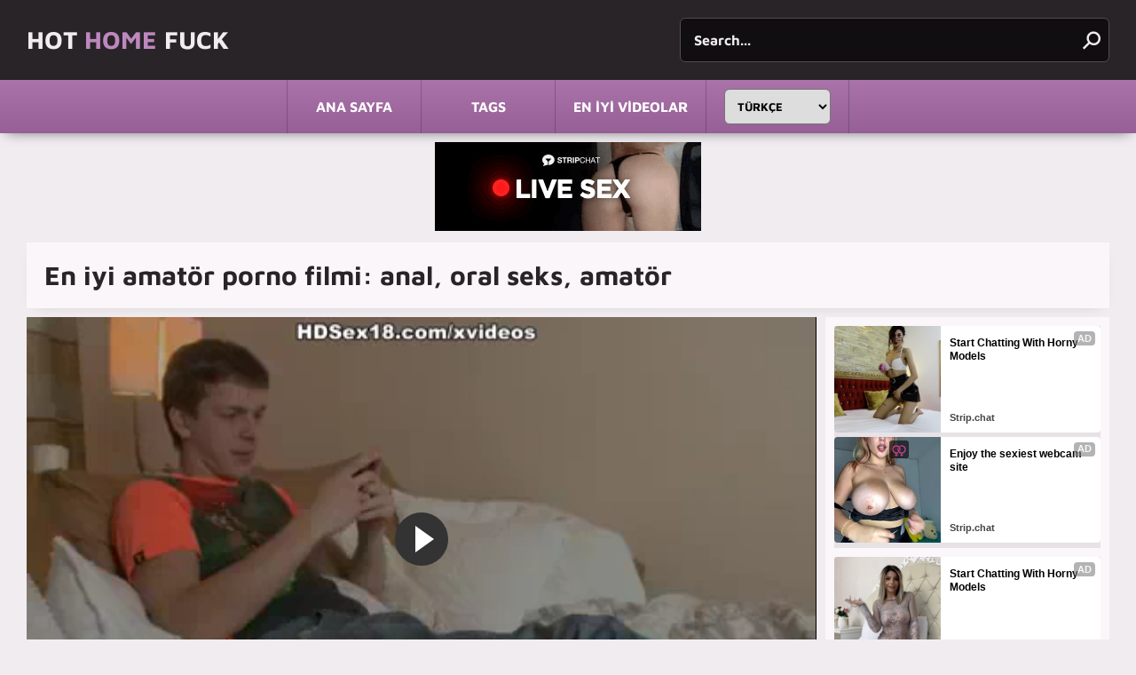

--- FILE ---
content_type: text/html; charset=UTF-8
request_url: https://hothomefuck.com/pornvideo/tr/A4io.html
body_size: 8528
content:
<!DOCTYPE html>
<html lang="tr">
    <head>
		<meta http-equiv="Content-Type" content="text/html; charset=utf-8" />
		<title>Amatör porno videosu: Sersemletici üzerinde vurulan doğuştan jizz ile amatör genç seks</title>
		<meta name="description" content="En iyi amatör porno filmi: anal, oral seks, amatör" />
		<meta name="RATING" content="RTA-5042-1996-1400-1577-RTA" />
		<link href="/css/custom/styles9.css" rel="stylesheet">
		<link rel="shortcut icon" href="/favicon.ico">
		<meta name="viewport" content="width=device-width, initial-scale=1.0">
		<meta name="apple-touch-fullscreen" content="YES">
			<link rel="canonical" href="https://hothomefuck.com/pornvideo/tr/A4io.html">
	<link rel="alternate" hreflang="x-default" href="https://hothomefuck.com/pornvideo/en/A4io.html"/>
	<link rel="alternate" hreflang="en" href="https://hothomefuck.com/pornvideo/en/A4io.html"/>
	<link rel="alternate" hreflang="de" href="https://hothomefuck.com/pornvideo/de/A4io.html"/>
	<link rel="alternate" hreflang="fr" href="https://hothomefuck.com/pornvideo/fr/A4io.html"/>
	<link rel="alternate" hreflang="it" href="https://hothomefuck.com/pornvideo/it/A4io.html"/>
	<link rel="alternate" hreflang="ru" href="https://hothomefuck.com/pornvideo/ru/A4io.html"/>
	<link rel="alternate" hreflang="es" href="https://hothomefuck.com/pornvideo/es/A4io.html"/>
	<link rel="alternate" hreflang="tr" href="https://hothomefuck.com/pornvideo/tr/A4io.html"/>
	<link rel="alternate" hreflang="vi" href="https://hothomefuck.com/pornvideo/vn/A4io.html"/>
	<link rel="alternate" hreflang="pt" href="https://hothomefuck.com/pornvideo/pt/A4io.html"/>
	<link rel="alternate" hreflang="nl" href="https://hothomefuck.com/pornvideo/nl/A4io.html"/>
	<link rel="alternate" hreflang="sv" href="https://hothomefuck.com/pornvideo/sv/A4io.html"/>
	<link rel="alternate" hreflang="id" href="https://hothomefuck.com/pornvideo/id/A4io.html"/>
	<link rel="alternate" hreflang="ms" href="https://hothomefuck.com/pornvideo/ms/A4io.html"/>
	<link rel="alternate" hreflang="ur" href="https://hothomefuck.com/pornvideo/ur/A4io.html"/>
	<link rel="alternate" hreflang="th" href="https://hothomefuck.com/pornvideo/th/A4io.html"/>
	<link rel="alternate" hreflang="hi" href="https://hothomefuck.com/pornvideo/in/A4io.html"/>
	<link rel="alternate" hreflang="ar" href="https://hothomefuck.com/pornvideo/ar/A4io.html"/>
	<link rel="alternate" hreflang="cs" href="https://hothomefuck.com/pornvideo/cs/A4io.html"/>
	<link rel="alternate" hreflang="da" href="https://hothomefuck.com/pornvideo/da/A4io.html"/>
	<link rel="alternate" hreflang="el" href="https://hothomefuck.com/pornvideo/el/A4io.html"/>
	<link rel="alternate" hreflang="hu" href="https://hothomefuck.com/pornvideo/hu/A4io.html"/>
	<link rel="alternate" hreflang="no" href="https://hothomefuck.com/pornvideo/no/A4io.html"/>
	<link rel="alternate" hreflang="sk" href="https://hothomefuck.com/pornvideo/sk/A4io.html"/>
	<link rel="alternate" hreflang="sl" href="https://hothomefuck.com/pornvideo/sl/A4io.html"/>
	<link rel="alternate" hreflang="fi" href="https://hothomefuck.com/pornvideo/fi/A4io.html"/>
	<link rel="alternate" hreflang="ja" href="https://hothomefuck.com/pornvideo/ja/A4io.html"/>
	<link rel="alternate" hreflang="ko" href="https://hothomefuck.com/pornvideo/ko/A4io.html"/>
	<link rel="alternate" hreflang="zh" href="https://hothomefuck.com/pornvideo/zh/A4io.html"/>

    <meta property="og:locale" content="en_US" />
	<meta property="og:type" content="article" />
	<meta property="og:title" content="Amateur teenager sex with the inborn jizz shot on stunner- Free Xxx Videos &amp; Movies - hothomefuck.com" />
	<meta property="og:description" content="Watch the Amateur teenager sex with the inborn jizz shot on stunner at hothomefuck.com" />
	<meta property="og:video:duration" content="PT6M15S" />
	<meta property="og:url" content="https://hothomefuck.com/pornvideo/tr/A4io.html" />
	<meta property="og:site_name" content="Free XXX Videos &amp; Movies - hothomefuck.com" />
	<meta property="article:tag" content="Amateur" /><meta property="article:tag" content="teenager" /><meta property="article:tag" content="sex" /><meta property="article:section" content="Amateur" />
	<meta property="article:published_time" content="2023-08-21T18:36:57+00:00" />
	<meta property="og:image" content="https://hothomefuck.com/thumbs/AA/A4/io.jpg" />
	<meta property="og:image:secure_url" content="https://hothomefuck.com/thumbs/AA/A4/io.jpg" />
	<meta name="twitter:card" content="summary_large_image" />
	<meta name="twitter:description" content="Amateur teenager sex with the inborn jizz shot on stunner- Free Xxx Videos &amp; Movies - hothomefuck.com" />
	<meta name="twitter:title" content="Amateur teenager sex with the inborn jizz shot on stunner- Free Xxx Videos &amp; Movies - hothomefuck.com" /><script type="application/ld+json">{"@context":"https:\/\/schema.org\/","@type":"VideoObject","description":"Amateur teenager sex with the inborn jizz shot on stunner","thumbnailUrl":"https:\/\/hothomefuck.com\/thumbs\/AA\/A4\/io.jpg","name":"Amateur teenager sex with the inborn jizz shot on stunner","@id":"https:\/\/hothomefuck.com\/pornvideo\/tr\/A4io.html","datePublished":"2023-08-21T18:36:57+00:00","uploadDate":"2023-08-20T18:36:57+00:00","author":{"@type":"Person","name":"hothomefuck.com"},"duration":"PT6M15S","contentUrl":"https:\/\/hothomefuck.com\/pornvideo\/tr\/A4io.html","aggregateRating":{"@type":"AggregateRating","bestRating":10,"ratingValue":10,"ratingCount":1}}</script>		<script src="https://cdn.fluidplayer.com/v3/current/fluidplayer.min.js"></script>
		<meta name="referrer" content="origin">
		<base target="_blank">
    </head>
    <style>
@media (max-width: 800px) {
.fluid_nonLinear_middle {
    zoom: 0.5;
}
.close_button {
    zoom: 2;
}
.fluid_nonLinear_bottom .close_button {
    zoom: 1;
}
}
    </style>
    <body>
		<header class="site-header">
            <div class="content">
                <button class="menu-btn" aria-label="Menu"></button>
                <a class="logotype" href="/">
                    Hot <span>Home</span> Fuck                </a>                
                <button class="search-btn" aria-label="Search"></button>
                <div class="search">
                    <form action="/tr/search" method="post" target="_self">
                        <div class="search-input">
                            <input type="text" name="search" placeholder="Search...">
                        </div>
                        <button type="submit" title="Search"></button>
                    </form>
                </div>  
            </div>
            <nav>
                <ul>
                    <li>
                        <a target="_self" href="/">Ana Sayfa</a>
                    </li>
<li>
<a href="/tr/xxxvideo/">Tags</a>
</li>
															<li>
						<a target="_self" href="/tr/top/">En iyi videolar</a>
					</li>
																														<li class="langs-select">
						<select id='lang_sel' class='select select--left'><option value="/pornvideo/en/A4io.html">English</option>
<option value="/pornvideo/de/A4io.html">Deutsch</option>
<option value="/pornvideo/fr/A4io.html">Français</option>
<option value="/pornvideo/it/A4io.html">Italiano</option>
<option value="/pornvideo/ru/A4io.html">Русский</option>
<option value="/pornvideo/es/A4io.html">Español</option>
<option value="/pornvideo/tr/A4io.html" selected>Türkçe</option>
<option value="/pornvideo/vn/A4io.html">Vietnamese</option>
<option value="/pornvideo/pt/A4io.html">Português</option>
<option value="/pornvideo/nl/A4io.html">Nederlands</option>
<option value="/pornvideo/sv/A4io.html">Svenska</option>
<option value="/pornvideo/id/A4io.html">Indonesia</option>
<option value="/pornvideo/ms/A4io.html">Malay</option>
<option value="/pornvideo/ur/A4io.html">اردو</option>
<option value="/pornvideo/th/A4io.html">ภาษาไทย</option>
<option value="/pornvideo/in/A4io.html">हिंदी</option>
<option value="/pornvideo/ar/A4io.html">العربية</option>
<option value="/pornvideo/cs/A4io.html">Čeština</option>
<option value="/pornvideo/da/A4io.html">Dansk</option>
<option value="/pornvideo/el/A4io.html">Ελληνικά</option>
<option value="/pornvideo/hu/A4io.html">Magyar</option>
<option value="/pornvideo/no/A4io.html">Norsk</option>
<option value="/pornvideo/sk/A4io.html">Slovenčina</option>
<option value="/pornvideo/sl/A4io.html">Slovenščina</option>
<option value="/pornvideo/fi/A4io.html">Suomi</option>
<option value="/pornvideo/ja/A4io.html">日本語</option>
<option value="/pornvideo/ko/A4io.html">한국어</option>
<option value="/pornvideo/zh/A4io.html">中文</option>
</select> 
					</li>
                </ul>
            </nav>    
        </header>
<center style="margin: 10px 0 0 0;">
			<script type="text/javascript" src="//cdn.tsyndicate.com/sdk/v1/bi.js" data-ts-spot="41ea440c5c0143c2b9373e9c9c09c790" data-ts-width="300" data-ts-height="100"  async defer></script>
 			</center>
        <main class="wrapper">
            <div class="content">
				                <article>
                    <header>
                        <h1>En iyi amatör porno filmi: anal, oral seks, amatör</h1>
                    </header>
                    <div class="media-content">
                        <div class="media-tab">
                            <div class="media-col">
                                <div class="media">
                                    <div class="player">
                                        <video id="xplayer" controls><source src="/player/video.php?id=aHR0cHM6Ly93d3cueHZpZGVvcy5jb20vdmlkZW84NzUwOTM0L2FtYXRldXJfdGVlbmFnZXJfc2V4X3dpdGhfdGhlX25hdHVyYWxfY3VtX3Nob3Rfb25fYmFiZQ==&h=cdc9b3288503e609958c4f2d44dc13d0&i=1768868816" poster="/thumbs/AA/A4/io.jpg" type="video/mp4"/></video>
	<script type="text/javascript">
    var player= fluidPlayer(
        "xplayer",
        {
            vastOptions: {
                "adList": [
                    {
                        "vAlign" : "middle",
                        "roll": "preRoll",
                        "vastTag": "https://s.magsrv.com/splash.php?idzone=5147902"
                    },
                    {
                        "vAlign" : "middle",
                        "roll": "postRoll",
                        "vastTag": ""
                    },
                    {
                        "vAlign" : "middle",
                        "roll" : "onPauseRoll",
                        "vastTag" : "https://s.magsrv.com/splash.php?idzone=5147900"
                    }                                    
            ]
        }
}
    );
</script>                                    </div>
                                </div>
                                <div class="media-info">
                                    <ul>
                                        <li class="val">kategori</li>
                                        <li><a href="/tr/anal/">anal</a></li><li><a href="/tr/blowjob/">oral seks</a></li><li><a href="/tr/amateur/">amatör</a></li><li><a href="/tr/lingerie/">iç çamaşırı</a></li>                                    </ul>
                                </div>  
                            </div>
                                              
                            <aside>                            
                                <div class="aside-br">
                                  			<div id="ts_ad_native_6natc"></div>
<script src="//cdn.tsyndicate.com/sdk/v1/master.spot.js"></script>
<script>
  TsMasterSpot({
      "containerId": "ts_ad_native_6natc",
      "spot": "DBsJUvmSdU4bZCht4tRmMx13rUn6G3w9",
      "wrapperStyles": {
          "display": "flex",
          "flexDirection": "column",
          "justifyContent": "space-around",
          "alignItems": "center"
      },
      "nativeSettings": {
          "cols": 1,
          "rows": 2,
          "titlePosition": "none",
          "adsByPosition": "none",
          "type": "img-left",
          "styles": {
              "container": {
                  "width": "100%"
              },
              "thumb": {
                  "border-radius": "4px",
                  "background": "rgba(255,255,255,1)"
              },
              "headlineLink": {
                  "padding-top": "10px",
                  "font-size": "12px",
                  "font-weight": "bold",
                  "max-height": "64px"
              },
              "brandnameLabel": {
                  "position": "absolute",
                  "bottom": "10px"
              },
              "brandnameLink": {
                  "color": "#444"
              },
              "image": {
                  "padding-bottom": "100%"
              }
          }
      }
  });
</script>
			                                </div>
                                <div class="aside-br">
                                  			<div id="ts_ad_native_qn2cl"></div>
<script src="//cdn.tsyndicate.com/sdk/v1/master.spot.js"></script>
<script>
  TsMasterSpot({
      "containerId": "ts_ad_native_qn2cl",
      "spot": "1SsN5beKZFWUdnhDwwOuFCUHnkpgBqes",
      "wrapperStyles": {
          "display": "flex",
          "flexDirection": "column",
          "justifyContent": "space-around",
          "alignItems": "center"
      },
      "nativeSettings": {
          "cols": 1,
          "rows": 2,
          "titlePosition": "none",
          "adsByPosition": "none",
          "type": "img-left",
          "styles": {
              "container": {
                  "width": "100%"
              },
              "thumb": {
                  "border-radius": "4px",
                  "background": "rgba(255,255,255,1)"
              },
              "headlineLink": {
                  "padding-top": "10px",
                  "font-size": "12px",
                  "font-weight": "bold",
                  "max-height": "64px"
              },
              "brandnameLabel": {
                  "position": "absolute",
                  "bottom": "10px"
              },
              "brandnameLink": {
                  "color": "#444"
              },
              "image": {
                  "padding-bottom": "100%"
              }
          }
      }
  });
</script>
			                                </div>
                                <div class="aside-br">
                                   			<div id="ts_ad_native_4mylh"></div>
<script src="//cdn.tsyndicate.com/sdk/v1/master.spot.js"></script>
<script>
  TsMasterSpot({
      "containerId": "ts_ad_native_4mylh",
      "spot": "EHUf44sqEYpaqtj9BKX10E9eUQFtSVJn",
      "wrapperStyles": {
          "display": "flex",
          "flexDirection": "column",
          "justifyContent": "space-around",
          "alignItems": "center"
      },
      "nativeSettings": {
          "cols": 1,
          "rows": 2,
          "titlePosition": "none",
          "adsByPosition": "none",
          "type": "img-left",
          "styles": {
              "container": {
                  "width": "100%"
              },
              "thumb": {
                  "border-radius": "4px",
                  "background": "rgba(255,255,255,1)"
              },
              "headlineLink": {
                  "padding-top": "10px",
                  "font-size": "12px",
                  "font-weight": "bold",
                  "max-height": "64px"
              },
              "brandnameLabel": {
                  "position": "absolute",
                  "bottom": "10px"
              },
              "brandnameLink": {
                  "color": "#444"
              },
              "image": {
                  "padding-bottom": "100%"
              }
          }
      }
  });
</script>
			                                </div>  
                            </aside>                  
                                              
                        </div>
                    </div>					
                    <section class="related">
                        <header>
                            <h2>ilgili videolar</h2>
                        </header>
                        <div class="thumbnails ratio-16x9">
                            <article><div><a href="/pornvideo/tr/Uf_b.html"><figure><img class="lazy" src="/t.png" data-tn="Uf_b"></figure><h3>Dört yönlü bir orgy sahip azgın amatör swingers</h3></a><span class="dur">10:00</span></div><footer><a href="/tr/amateur/"Amatör>Amatör</a><a href="/tr/orgy/"Orgy>Orgy</a><a href="/tr/stockings/"çorap>çorap</a><a href="/tr/blowjob/"Oral seks>Oral seks</a><a href="/tr/group/"Grup>Grup</a><a href="/tr/lingerie/"Iç çamaşırı>Iç çamaşırı</a></footer></article><article><div><a href="/pornvideo/tr/sfmG.html"><figure><img class="lazy" src="/t.png" data-tn="sfmG"></figure><h3>Candi Annie Ev Yapımı Oral, Fotoğraf Çekimi Yapımı</h3></a><span class="dur">02:37</span></div><footer><a href="/tr/sexy-wife/"Seksi karısı>Seksi karısı</a><a href="/tr/blowjob/"Oral seks>Oral seks</a><a href="/tr/handjob/"Handjob>Handjob</a><a href="/tr/amateur/"Amatör>Amatör</a><a href="/tr/wife/"Karısı>Karısı</a><a href="/tr/lingerie/"Iç çamaşırı>Iç çamaşırı</a></footer></article><article><div><a href="/pornvideo/tr/vK1W.html"><figure><img class="lazy" src="/t.png" data-tn="vK1W"></figure><h3>Hubby Karısına Bir Hediye Veriyor</h3></a><span class="dur">05:02</span></div><footer><a href="/tr/facial/"Yüz>Yüz</a><a href="/tr/blonde/"Sarışın>Sarışın</a><a href="/tr/interracial/"ırklararası>ırklararası</a><a href="/tr/blowjob/"Oral seks>Oral seks</a><a href="/tr/lingerie/"Iç çamaşırı>Iç çamaşırı</a><a href="/tr/voyeur/"Voyeur>Voyeur</a></footer></article><article><div><a href="/pornvideo/tr/6OBB.html"><figure><img class="lazy" src="/t.png" data-tn="6OBB"></figure><h3>İKI GENÇ ALMAN ÇIFT DISKODAN SONRA EV YAPIMI SEKS SEANSINDA</h3></a><span class="dur">06:59</span></div><footer><a href="/tr/stockings/"çorap>çorap</a><a href="/tr/facial/"Yüz>Yüz</a><a href="/tr/teen/"Teen>Teen</a><a href="/tr/amateur/"Amatör>Amatör</a><a href="/tr/group/"Grup>Grup</a><a href="/tr/lingerie/"Iç çamaşırı>Iç çamaşırı</a></footer></article><article><div><a href="/pornvideo/tr/DRkF.html"><figure><img class="lazy" src="/t.png" data-tn="DRkF"></figure><h3>Genç swingers eşlerini değiştiriyor</h3></a><span class="dur">13:01</span></div><footer><a href="/tr/stockings/"çorap>çorap</a><a href="/tr/teen/"Teen>Teen</a><a href="/tr/blowjob/"Oral seks>Oral seks</a><a href="/tr/heels/"Topuklu>Topuklu</a><a href="/tr/wife/"Karısı>Karısı</a><a href="/tr/wife-swap/"Karısı takas>Karısı takas</a></footer></article><article><div><a href="/pornvideo/tr/4mpD.html"><figure><img class="lazy" src="/t.png" data-tn="4mpD"></figure><h3>Katil iç çamaşırındaki Lesbo amatörleri yemek ve parmak pulluk kedi</h3></a><span class="dur">10:00</span></div><footer><a href="/tr/lesbian/"Lezbiyen>Lezbiyen</a><a href="/tr/milf/"Milf>Milf</a><a href="/tr/amateur/"Amatör>Amatör</a><a href="/tr/lingerie/"Iç çamaşırı>Iç çamaşırı</a><a href="/tr/swinger/"Swinger>Swinger</a></footer></article><article><div><a href="/pornvideo/tr/xwYx.html"><figure><img class="lazy" src="/t.png" data-tn="xwYx"></figure><h3>Seksi iç çamaşırında amatör MILF Bir horoz arıyorum</h3></a><span class="dur">00:45</span></div><footer><a href="/tr/sexy-wife/"Seksi karısı>Seksi karısı</a><a href="/tr/blonde/"Sarışın>Sarışın</a><a href="/tr/milf/"Milf>Milf</a><a href="/tr/amateur/"Amatör>Amatör</a><a href="/tr/wife/"Karısı>Karısı</a><a href="/tr/wife-swap/"Karısı takas>Karısı takas</a></footer></article><article><div><a href="/pornvideo/tr/_0LU.html"><figure><img class="lazy" src="/t.png" data-tn="_0LU"></figure><h3>Eğer koca arkadaşını sikebilirse</h3></a><span class="dur">05:02</span></div><footer><a href="/tr/milf/"Milf>Milf</a><a href="/tr/wife/"Karısı>Karısı</a><a href="/tr/toys/"Oyuncaklar>Oyuncaklar</a><a href="/tr/lingerie/"Iç çamaşırı>Iç çamaşırı</a><a href="/tr/swinger/"Swinger>Swinger</a></footer></article><article><div><a href="/pornvideo/tr/3EIg.html"><figure><img class="lazy" src="/t.png" data-tn="3EIg"></figure><h3>Güzel Karım İçin Bir Horoz</h3></a><span class="dur">05:02</span></div><footer><a href="/tr/stockings/"çorap>çorap</a><a href="/tr/facial/"Yüz>Yüz</a><a href="/tr/interracial/"ırklararası>ırklararası</a><a href="/tr/wife/"Karısı>Karısı</a><a href="/tr/wife-sharing/"Eş paylaşımı>Eş paylaşımı</a><a href="/tr/lingerie/"Iç çamaşırı>Iç çamaşırı</a></footer></article><article><div><a href="/pornvideo/tr/O6J6.html"><figure><img class="lazy" src="/t.png" data-tn="O6J6"></figure><h3>Ekstra Yaramaz Karısı Şova Çıkıyor</h3></a><span class="dur">05:02</span></div><footer><a href="/tr/stockings/"çorap>çorap</a><a href="/tr/interracial/"ırklararası>ırklararası</a><a href="/tr/blowjob/"Oral seks>Oral seks</a><a href="/tr/wife/"Karısı>Karısı</a><a href="/tr/lingerie/"Iç çamaşırı>Iç çamaşırı</a><a href="/tr/cheating/"Hile>Hile</a></footer></article><article><div><a href="/pornvideo/tr/frxO.html"><figure><img class="lazy" src="/t.png" data-tn="frxO"></figure><h3>Luca karısı Eva ile birlikte, yaşlı ve çok sümüklü kim</h3></a><span class="dur">20:06</span></div><footer><a href="/tr/wife/"Karısı>Karısı</a><a href="/tr/stockings/"çorap>çorap</a><a href="/tr/milf/"Milf>Milf</a><a href="/tr/amateur/"Amatör>Amatör</a><a href="/tr/lingerie/"Iç çamaşırı>Iç çamaşırı</a><a href="/tr/couple/"Birkaç>Birkaç</a></footer></article><article><div><a href="/pornvideo/tr/wRMX.html"><figure><img class="lazy" src="/t.png" data-tn="wRMX"></figure><h3>AMATÖR KARISI PAYLAŞTI BBC GANGBANG BBW PAWG IÇ ÇAMAŞIRI MILF EV YAPIMI</h3></a><span class="dur">05:25</span></div><footer><a href="/tr/cumshot/"Twinks>Twinks</a><a href="/tr/interracial/"ırklararası>ırklararası</a><a href="/tr/wife-sharing/"Eş paylaşımı>Eş paylaşımı</a><a href="/tr/lingerie/"Iç çamaşırı>Iç çamaşırı</a><a href="/tr/big-cock/"Büyük horoz>Büyük horoz</a><a href="/tr/girlfriend/"Kız arkadaşı>Kız arkadaşı</a></footer></article><article><div><a href="/pornvideo/tr/yQbE.html"><figure><img class="lazy" src="/t.png" data-tn="yQbE"></figure><h3>Hardcore lanet ve hard-on derin boğazlama ile özel swinger bang-out</h3></a><span class="dur">10:00</span></div><footer><a href="/tr/swinger/"Swinger>Swinger</a><a href="/tr/blonde/"Sarışın>Sarışın</a><a href="/tr/lingerie/"Iç çamaşırı>Iç çamaşırı</a><a href="/tr/orgy/"Orgy>Orgy</a><a href="/tr/group/"Grup>Grup</a></footer></article><article><div><a href="/pornvideo/tr/Wf4O.html"><figure><img class="lazy" src="/t.png" data-tn="Wf4O"></figure><h3>KOCAMIN HOROZUNU PAYLAŞMAK</h3></a><span class="dur">06:00</span></div><footer><a href="/tr/black/"Siyah>Siyah</a><a href="/tr/amateur/"Amatör>Amatör</a><a href="/tr/threesome/"üçlü>üçlü</a><a href="/tr/group/"Grup>Grup</a><a href="/tr/lingerie/"Iç çamaşırı>Iç çamaşırı</a><a href="/tr/swinger/"Swinger>Swinger</a></footer></article><article><div><a href="/pornvideo/tr/vVrl.html"><figure><img class="lazy" src="/t.png" data-tn="vVrl"></figure><h3>Hotwife öğretmen sürtük siyah dick sever</h3></a><span class="dur">22:14</span></div><footer><a href="/tr/teacher/"öğretmen>öğretmen</a><a href="/tr/stockings/"çorap>çorap</a><a href="/tr/interracial/"ırklararası>ırklararası</a><a href="/tr/milf/"Milf>Milf</a><a href="/tr/mature/"Olgun>Olgun</a><a href="/tr/cuckold/"Cuckold>Cuckold</a></footer></article><article><div><a href="/pornvideo/tr/0BAY.html"><figure><img class="lazy" src="/t.png" data-tn="0BAY"></figure><h3>Süper sıcak bir fuck-fest gösterisi konserinden sonra amatör kıç-siktir seks</h3></a><span class="dur">07:00</span></div><footer><a href="/tr/ass/"Göt>Göt</a><a href="/tr/anal/"Anal>Anal</a><a href="/tr/stockings/"çorap>çorap</a><a href="/tr/blowjob/"Oral seks>Oral seks</a><a href="/tr/lingerie/"Iç çamaşırı>Iç çamaşırı</a><a href="/tr/heels/"Topuklu>Topuklu</a></footer></article><article><div><a href="/pornvideo/tr/ejQz.html"><figure><img class="lazy" src="/t.png" data-tn="ejQz"></figure><h3>Sıcak ilk zamanlayıcı çift creampie</h3></a><span class="dur">23:03</span></div><footer><a href="/tr/creampie/"Anal>Anal</a><a href="/tr/lingerie/"Iç çamaşırı>Iç çamaşırı</a></footer></article><article><div><a href="/pornvideo/tr/XdtK.html"><figure><img class="lazy" src="/t.png" data-tn="XdtK"></figure><h3>Kırmızı-sıcak bir web kamerası eyleminde amatör ikili</h3></a><span class="dur">17:20</span></div><footer><a href="/tr/webcam/"Webcam>Webcam</a><a href="/tr/teen/"Teen>Teen</a><a href="/tr/blonde/"Sarışın>Sarışın</a><a href="/tr/blowjob/"Oral seks>Oral seks</a><a href="/tr/skinny/"Sıska>Sıska</a><a href="/tr/amateur/"Amatör>Amatör</a></footer></article><article><div><a href="/pornvideo/tr/F6Oi.html"><figure><img class="lazy" src="/t.png" data-tn="F6Oi"></figure><h3>En Sıcak Amatör Babes!</h3></a><span class="dur">03:03</span></div><footer><a href="/tr/teen/"Teen>Teen</a><a href="/tr/blonde/"Sarışın>Sarışın</a><a href="/tr/ass/"Göt>Göt</a><a href="/tr/amateur/"Amatör>Amatör</a><a href="/tr/lingerie/"Iç çamaşırı>Iç çamaşırı</a><a href="/tr/russian/"Rus>Rus</a></footer></article><article><div><a href="/pornvideo/tr/jJSs.html"><figure><img class="lazy" src="/t.png" data-tn="jJSs"></figure><h3>Seksi Elbise ile sıcak amatör Katy Doggystyle duruş</h3></a><span class="dur">04:02</span></div><footer><a href="/tr/amateur/"Amatör>Amatör</a><a href="/tr/stockings/"çorap>çorap</a><a href="/tr/teen/"Teen>Teen</a><a href="/tr/outdoor/"Açık>Açık</a><a href="/tr/ass/"Göt>Göt</a><a href="/tr/lingerie/"Iç çamaşırı>Iç çamaşırı</a></footer></article><article><div><a href="/pornvideo/tr/8G3K.html"><figure><img class="lazy" src="/t.png" data-tn="8G3K"></figure><h3>Özgürlükçü amatörler arasındaki bir akşam yemeği ultra süper lanet olası bir sıcakta sona eriyor</h3></a><span class="dur">12:00</span></div><footer><a href="/tr/milf/"Milf>Milf</a><a href="/tr/amateur/"Amatör>Amatör</a><a href="/tr/mature/"Olgun>Olgun</a><a href="/tr/lingerie/"Iç çamaşırı>Iç çamaşırı</a><a href="/tr/orgy/"Orgy>Orgy</a></footer></article><article><div><a href="/pornvideo/tr/AKjj.html"><figure><img class="lazy" src="/t.png" data-tn="AKjj"></figure><h3>İç çamaşırında Sıcak Amatör wanal fiş</h3></a><span class="dur">01:40</span></div><footer><a href="/tr/anal/"Anal>Anal</a><a href="/tr/blonde/"Sarışın>Sarışın</a><a href="/tr/ass/"Göt>Göt</a><a href="/tr/amateur/"Amatör>Amatör</a><a href="/tr/lingerie/"Iç çamaşırı>Iç çamaşırı</a><a href="/tr/heels/"Topuklu>Topuklu</a></footer></article><article><div><a href="/pornvideo/tr/PnJT.html"><figure><img class="lazy" src="/t.png" data-tn="PnJT"></figure><h3>Hintli kız web kamerasında jacking</h3></a><span class="dur">02:31</span></div><footer><a href="/tr/cumshot/"Twinks>Twinks</a><a href="/tr/teen/"Teen>Teen</a><a href="/tr/amateur/"Amatör>Amatör</a><a href="/tr/lingerie/"Iç çamaşırı>Iç çamaşırı</a><a href="/tr/indian/"Hint>Hint</a><a href="/tr/girlfriend/"Kız arkadaşı>Kız arkadaşı</a></footer></article><article><div><a href="/pornvideo/tr/3soc.html"><figure><img class="lazy" src="/t.png" data-tn="3soc"></figure><h3>Bu deneyimsiz Hintli ikilinin adı</h3></a><span class="dur">04:46</span></div><footer><a href="/tr/indian/"Hint>Hint</a><a href="/tr/lingerie/"Iç çamaşırı>Iç çamaşırı</a><a href="/tr/couple/"Birkaç>Birkaç</a></footer></article><article><div><a href="/pornvideo/tr/Y0Il.html"><figure><img class="lazy" src="/t.png" data-tn="Y0Il"></figure><h3>Siyah İç Çamaşırında Güzel Hint Bebek Azgın Zambak</h3></a><span class="dur">03:53</span></div><footer><a href="/tr/amateur/"Amatör>Amatör</a><a href="/tr/lingerie/"Iç çamaşırı>Iç çamaşırı</a><a href="/tr/big-ass/"Büyük göt>Büyük göt</a><a href="/tr/big-tits/"Büyük memeli>Büyük memeli</a><a href="/tr/ass/"Göt>Göt</a><a href="/tr/indian/"Hint>Hint</a></footer></article><article><div><a href="/pornvideo/tr/9zhi.html"><figure><img class="lazy" src="/t.png" data-tn="9zhi"></figure><h3>Sıcak lüks Hint amatör bebek Yasemin süper sıcak iç çamaşırı alay</h3></a><span class="dur">02:00</span></div><footer><a href="/tr/indian/"Hint>Hint</a><a href="/tr/amateur/"Amatör>Amatör</a><a href="/tr/lingerie/"Iç çamaşırı>Iç çamaşırı</a><a href="/tr/fetish/"Fetiş>Fetiş</a></footer></article><article><div><a href="/pornvideo/tr/j8j9.html"><figure><img class="lazy" src="/t.png" data-tn="j8j9"></figure><h3>Hint deneyimsiz bomba kabuğu bal Yasemin tamamen doğal göğüslerini gösteriyor</h3></a><span class="dur">02:00</span></div><footer><a href="/tr/indian/"Hint>Hint</a><a href="/tr/natural/"Doğal>Doğal</a><a href="/tr/amateur/"Amatör>Amatör</a><a href="/tr/lingerie/"Iç çamaşırı>Iç çamaşırı</a><a href="/tr/beauty/"Güzellik>Güzellik</a></footer></article><article><div><a href="/pornvideo/tr/DTl0.html"><figure><img class="lazy" src="/t.png" data-tn="DTl0"></figure><h3>Sıcak muhteşem Hint okulu sıcak iç çamaşırı alay deneyimsiz sersemletici</h3></a><span class="dur">05:31</span></div><footer><a href="/tr/indian/"Hint>Hint</a><a href="/tr/lingerie/"Iç çamaşırı>Iç çamaşırı</a><a href="/tr/amateur/"Amatör>Amatör</a><a href="/tr/big-tits/"Büyük memeli>Büyük memeli</a><a href="/tr/desi/"Desi>Desi</a><a href="/tr/xnxx/"Amaena>Amaena</a></footer></article><article><div><a href="/pornvideo/tr/DzWL.html"><figure><img class="lazy" src="/t.png" data-tn="DzWL"></figure><h3>Sıcak Hint Desi Mastürbasyonlar</h3></a><span class="dur">03:58</span></div><footer><a href="/tr/teen/"Teen>Teen</a><a href="/tr/amateur/"Amatör>Amatör</a><a href="/tr/lingerie/"Iç çamaşırı>Iç çamaşırı</a><a href="/tr/indian/"Hint>Hint</a></footer></article><article><div><a href="/pornvideo/tr/D9Pc.html"><figure><img class="lazy" src="/t.png" data-tn="D9Pc"></figure><h3>Asya Web Kamerası Şirin</h3></a><span class="dur">23:08</span></div><footer><a href="/tr/stockings/"çorap>çorap</a><a href="/tr/amateur/"Amatör>Amatör</a><a href="/tr/lingerie/"Iç çamaşırı>Iç çamaşırı</a><a href="/tr/asian/"Asya>Asya</a><a href="/tr/big-ass/"Büyük göt>Büyük göt</a><a href="/tr/ass/"Göt>Göt</a></footer></article><article><div><a href="/pornvideo/tr/Wu7V.html"><figure><img class="lazy" src="/t.png" data-tn="Wu7V"></figure><h3>Külotlu çoraptaki seksi Asyalı sert nüfuz eder</h3></a><span class="dur">47:56</span></div><footer><a href="/tr/pantyhose/"Pantyhose>Pantyhose</a><a href="/tr/stockings/"çorap>çorap</a><a href="/tr/creampie/"Anal>Anal</a><a href="/tr/amateur/"Amatör>Amatör</a><a href="/tr/mature/"Olgun>Olgun</a><a href="/tr/lingerie/"Iç çamaşırı>Iç çamaşırı</a></footer></article><article><div><a href="/pornvideo/tr/gpGm.html"><figure><img class="lazy" src="/t.png" data-tn="gpGm"></figure><h3>Kendi kendine ev yapımı süper sıcak flick Çin Modeli sonra lanet olsun</h3></a><span class="dur">00:40</span></div><footer><a href="/tr/lingerie/"Iç çamaşırı>Iç çamaşırı</a><a href="/tr/chinese/"Çin>Çin</a><a href="/tr/indian/"Hint>Hint</a></footer></article><article><div><a href="/pornvideo/tr/7Ljz.html"><figure><img class="lazy" src="/t.png" data-tn="7Ljz"></figure><h3>Çinli yemek dağıtım görevlisini m.'lerime sürdüm</h3></a><span class="dur">10:18</span></div><footer><a href="/tr/anal/"Anal>Anal</a><a href="/tr/cumshot/"Twinks>Twinks</a><a href="/tr/teen/"Teen>Teen</a><a href="/tr/latina/"Latin>Latin</a><a href="/tr/creampie/"Anal>Anal</a><a href="/tr/amateur/"Amatör>Amatör</a></footer></article><article><div><a href="/pornvideo/tr/Awr4.html"><figure><img class="lazy" src="/t.png" data-tn="Awr4"></figure><h3>Gerçek bir Çinli çiftin Asya ev yapımı filmi</h3></a><span class="dur">21:37</span></div><footer><a href="/tr/couple/"Birkaç>Birkaç</a><a href="/tr/anal/"Anal>Anal</a><a href="/tr/blowjob/"Oral seks>Oral seks</a><a href="/tr/amateur/"Amatör>Amatör</a><a href="/tr/lingerie/"Iç çamaşırı>Iç çamaşırı</a><a href="/tr/asian/"Asya>Asya</a></footer></article><article><div><a href="/pornvideo/tr/iY1A.html"><figure><img class="lazy" src="/t.png" data-tn="iY1A"></figure><h3>DEVIANTE - Çin, İngiliz, Asya ve süper sıcak, açık saçlı Rus</h3></a><span class="dur">12:37</span></div><footer><a href="/tr/teen/"Teen>Teen</a><a href="/tr/creampie/"Anal>Anal</a><a href="/tr/threesome/"üçlü>üçlü</a><a href="/tr/lingerie/"Iç çamaşırı>Iç çamaşırı</a><a href="/tr/girlfriend/"Kız arkadaşı>Kız arkadaşı</a><a href="/tr/big-tits/"Büyük memeli>Büyük memeli</a></footer></article><article><div><a href="/pornvideo/tr/AODs.html"><figure><img class="lazy" src="/t.png" data-tn="AODs"></figure><h3>Minyon Japon kam kızı</h3></a><span class="dur">16:18</span></div><footer><a href="/tr/japanese/"Japon>Japon</a><a href="/tr/teen/"Teen>Teen</a><a href="/tr/amateur/"Amatör>Amatör</a><a href="/tr/lingerie/"Iç çamaşırı>Iç çamaşırı</a><a href="/tr/asian/"Asya>Asya</a><a href="/tr/socks/"çorap>çorap</a></footer></article><article><div><a href="/pornvideo/tr/VUcb.html"><figure><img class="lazy" src="/t.png" data-tn="VUcb"></figure><h3>Canavarca tamponlar harika iç çamaşırlarında iyi görünüyor mu?</h3></a><span class="dur">11:53</span></div><footer><a href="/tr/lingerie/"Iç çamaşırı>Iç çamaşırı</a><a href="/tr/amateur/"Amatör>Amatör</a><a href="/tr/chinese/"Çin>Çin</a><a href="/tr/big-tits/"Büyük memeli>Büyük memeli</a><a href="/tr/anal/"Anal>Anal</a></footer></article><article><div><a href="/pornvideo/tr/Xq_s.html"><figure><img class="lazy" src="/t.png" data-tn="Xq_s"></figure><h3>Kanepeden önce kamerada hızlı fuck-a-thon</h3></a><span class="dur">10:37</span></div><footer><a href="/tr/blowjob/"Oral seks>Oral seks</a><a href="/tr/hairy/"Kıllı>Kıllı</a><a href="/tr/lingerie/"Iç çamaşırı>Iç çamaşırı</a><a href="/tr/asian/"Asya>Asya</a><a href="/tr/couple/"Birkaç>Birkaç</a><a href="/tr/small-tits/"Küçük göğüsleri>Küçük göğüsleri</a></footer></article><article><div><a href="/pornvideo/tr/xkyA.html"><figure><img class="lazy" src="/t.png" data-tn="xkyA"></figure><h3>Sıcak Çin gal gerizekalılar ve fışkırtmalar</h3></a><span class="dur">22:38</span></div><footer><a href="/tr/chinese/"Çin>Çin</a><a href="/tr/squirt/"Squirt>Squirt</a><a href="/tr/lingerie/"Iç çamaşırı>Iç çamaşırı</a><a href="/tr/asian/"Asya>Asya</a></footer></article><article><div><a href="/pornvideo/tr/1i_1.html"><figure><img class="lazy" src="/t.png" data-tn="1i_1"></figure><h3>Hepsini içine koy! aaaaahhhh hayır daha güzel hayır</h3></a><span class="dur">00:51</span></div><footer><a href="/tr/teen/"Teen>Teen</a><a href="/tr/latina/"Latin>Latin</a><a href="/tr/milf/"Milf>Milf</a><a href="/tr/amateur/"Amatör>Amatör</a><a href="/tr/mature/"Olgun>Olgun</a><a href="/tr/lingerie/"Iç çamaşırı>Iç çamaşırı</a></footer></article>                        </div>
                    </section>
                </article>
                                              
                <aside style="margin-top:30px;">                    
                    <div class="aside-br">
                         			<div id="ts_ad_native_2oxlw"></div>
<script src="//cdn.tsyndicate.com/sdk/v1/master.spot.js"></script>
<script>
  TsMasterSpot({
      "containerId": "ts_ad_native_2oxlw",
      "spot": "jjC5McQc4CmbUixUJ1YPra60uYatKQ1V",
      "wrapperStyles": {
          "display": "flex",
          "flexDirection": "column",
          "justifyContent": "space-around",
          "alignItems": "center"
      },
      "nativeSettings": {
          "cols": 1,
          "rows": 2,
          "titlePosition": "none",
          "adsByPosition": "none",
          "type": "img-left",
          "styles": {
              "container": {
                  "width": "100%"
              },
              "thumb": {
                  "border-radius": "4px",
                  "background": "rgba(255,255,255,1)"
              },
              "headlineLink": {
                  "padding-top": "10px",
                  "font-size": "12px",
                  "font-weight": "bold",
                  "max-height": "64px"
              },
              "brandnameLabel": {
                  "position": "absolute",
                  "bottom": "10px"
              },
              "brandnameLink": {
                  "color": "#444"
              },
              "image": {
                  "padding-bottom": "100%"
              }
          }
      }
  });
</script>
			                    </div>
                    <div class="aside-br">
                         			<div id="ts_ad_native_ohl6d"></div>
<script src="//cdn.tsyndicate.com/sdk/v1/master.spot.js"></script>
<script>
  TsMasterSpot({
      "containerId": "ts_ad_native_ohl6d",
      "spot": "tooO0Yk7Ew48YcjBJumg3Y3BmSgTTtVb",
      "wrapperStyles": {
          "display": "flex",
          "flexDirection": "column",
          "justifyContent": "space-around",
          "alignItems": "center"
      },
      "nativeSettings": {
          "cols": 1,
          "rows": 2,
          "titlePosition": "none",
          "adsByPosition": "none",
          "type": "img-left",
          "styles": {
              "container": {
                  "width": "100%"
              },
              "thumb": {
                  "border-radius": "4px",
                  "background": "rgba(255,255,255,1)"
              },
              "headlineLink": {
                  "padding-top": "10px",
                  "font-size": "12px",
                  "font-weight": "bold",
                  "max-height": "64px"
              },
              "brandnameLabel": {
                  "position": "absolute",
                  "bottom": "10px"
              },
              "brandnameLink": {
                  "color": "#444"
              },
              "image": {
                  "padding-bottom": "100%"
              }
          }
      }
  });
</script>
			                    </div>
                    <div class="aside-br">
                         			<div id="ts_ad_native_jgiuz"></div>
<script src="//cdn.tsyndicate.com/sdk/v1/master.spot.js"></script>
<script>
  TsMasterSpot({
      "containerId": "ts_ad_native_jgiuz",
      "spot": "tQBvvEqYQrHZPrzFeeWfaNAZNUzsKkh3",
      "wrapperStyles": {
          "display": "flex",
          "flexDirection": "column",
          "justifyContent": "space-around",
          "alignItems": "center"
      },
      "nativeSettings": {
          "cols": 1,
          "rows": 2,
          "titlePosition": "none",
          "adsByPosition": "none",
          "type": "img-left",
          "styles": {
              "container": {
                  "width": "100%"
              },
              "thumb": {
                  "border-radius": "4px",
                  "background": "rgba(255,255,255,1)"
              },
              "headlineLink": {
                  "padding-top": "10px",
                  "font-size": "12px",
                  "font-weight": "bold",
                  "max-height": "64px"
              },
              "brandnameLabel": {
                  "position": "absolute",
                  "bottom": "10px"
              },
              "brandnameLink": {
                  "color": "#444"
              },
              "image": {
                  "padding-bottom": "100%"
              }
          }
      }
  });
</script>
			                    </div>
                    <div class="aside-br">
                         			<div id="ts_ad_native_vh03l"></div>
<script src="//cdn.tsyndicate.com/sdk/v1/master.spot.js"></script>
<script>
  TsMasterSpot({
      "containerId": "ts_ad_native_vh03l",
      "spot": "4jItdHnCGH0rVmjI4hRID4ft6GeiJSFD",
      "wrapperStyles": {
          "display": "flex",
          "flexDirection": "column",
          "justifyContent": "space-around",
          "alignItems": "center"
      },
      "nativeSettings": {
          "cols": 1,
          "rows": 2,
          "titlePosition": "none",
          "adsByPosition": "none",
          "type": "img-left",
          "styles": {
              "container": {
                  "width": "100%"
              },
              "thumb": {
                  "border-radius": "4px",
                  "background": "rgba(255,255,255,1)"
              },
              "headlineLink": {
                  "padding-top": "10px",
                  "font-size": "12px",
                  "font-weight": "bold",
                  "max-height": "64px"
              },
              "brandnameLabel": {
                  "position": "absolute",
                  "bottom": "10px"
              },
              "brandnameLink": {
                  "color": "#444"
              },
              "image": {
                  "padding-bottom": "100%"
              }
          }
      }
  });
</script>
			                    </div>
                </aside>                               
                                              
                <section>
				
				<header><h2>Tags</h2></header><ul class="searches-list"><li><a href="/tr/xxxvideo/für-echte-amateur-porno-tryouts" title="Für Echte Amateur-Porno-Tryouts">Für Echte Amateur-Porno-Tryouts</a></li><li><a href="/tr/xxxvideo/nội-dung-khiêu-dâm-gangbang-đầu-tiên-nghiệp-dư-thực-sự" title="Nội Dung Khiêu Dâm Gangbang đầu Tiên Nghiệp Dư Thực Sự">Nội Dung Khiêu Dâm Gangbang đầu Tiên Nghiệp Dư Thực Sự</a></li><li><a href="/tr/xxxvideo/vrai-porno-amateur-tindr" title="Vrai Porno Amateur Tindr">Vrai Porno Amateur Tindr</a></li><li><a href="/tr/xxxvideo/compilation-amateur-de-cocu" title="Compilation Amateur De Cocu">Compilation Amateur De Cocu</a></li><li><a href="/tr/xxxvideo/एमेच्योर-असली-अनाचार-सेक्स-अश्लील" title="एमेच्योर असली अनाचार सेक्स अश्लील">एमेच्योर असली अनाचार सेक्स अश्लील</a></li><li><a href="/tr/xxxvideo/xem-vợ-quyến-rũ-cầu-thủ-bi-a-đen-quan-hệ-tình-dục-nóng-bỏng" title="Xem Vợ Quyến Rũ Cầu Thủ Bi-a đen Quan Hệ Tình Dục Nóng Bỏng">Xem Vợ Quyến Rũ Cầu Thủ Bi-a đen Quan Hệ Tình Dục Nóng Bỏng</a></li><li><a href="/tr/xxxvideo/xxx-सफेद-पत्नी-पति-के-सामने-काले-को-चोदता-है" title="XXX सफेद पत्नी पति के सामने काले को चोदता है">XXX सफेद पत्नी पति के सामने काले को चोदता है</a></li><li><a href="/tr/xxxvideo/echt-pinkeln-porno-amateure-teenie" title="Echt Pinkeln Porno Amateure Teenie">Echt Pinkeln Porno Amateure Teenie</a></li><li><a href="/tr/xxxvideo/真正的业余公共色情" title="真正的业余公共色情">真正的业余公共色情</a></li><li><a href="/tr/xxxvideo/pornô-de-festa-lésbica-caseiro" title="Pornô De Festa Lésbica Caseiro">Pornô De Festa Lésbica Caseiro</a></li><li><a href="/tr/xxxvideo/自制同性恋色情管" title="自制同性恋色情管">自制同性恋色情管</a></li><li><a href="/tr/xxxvideo/femme-échangeant-porno-xxx" title="Femme échangeant Porno Xxx">Femme échangeant Porno Xxx</a></li><li><a href="/tr/xxxvideo/妻子露营xxx故事“丈夫”" title="妻子露营XXX故事“丈夫”">妻子露营XXX故事“丈夫”</a></li><li><a href="/tr/xxxvideo/loạn-luân-khiêu-dâm-nghiệp-dư-thực-sự" title="Loạn Luân Khiêu Dâm Nghiệp Dư Thực Sự">Loạn Luân Khiêu Dâm Nghiệp Dư Thực Sự</a></li><li><a href="/tr/xxxvideo/asiatisch-hahnrei-amateur-bbc" title="Asiatisch Hahnrei Amateur Bbc">Asiatisch Hahnrei Amateur Bbc</a></li><li><a href="/tr/xxxvideo/mercedes-what-a-wife-xxx-full-video-the-very-best-of-high-society" title="Mercedes What A Wife Xxx Full Video The Very Best Of High Society">Mercedes What A Wife Xxx Full Video The Very Best Of High Society</a></li><li><a href="/tr/xxxvideo/戴绿帽子的业余爱好者受到极大的打击" title="戴绿帽子的业余爱好者受到极大的打击">戴绿帽子的业余爱好者受到极大的打击</a></li><li><a href="/tr/xxxvideo/热妻子与我的朋友做爱视频" title="热妻子与我的朋友做爱视频">热妻子与我的朋友做爱视频</a></li><li><a href="/tr/xxxvideo/quan-hệ-tình-dục-nóng-bỏng-với-vợ-trong-phòng-ngủ" title="Quan Hệ Tình Dục Nóng Bỏng Với Vợ Trong Phòng Ngủ">Quan Hệ Tình Dục Nóng Bỏng Với Vợ Trong Phòng Ngủ</a></li><li><a href="/tr/xxxvideo/reife-ehefrau-teilen-xxx" title="Reife Ehefrau Teilen Xxx">Reife Ehefrau Teilen Xxx</a></li><li><a href="/tr/xxxvideo/वास्तविक-जीवन-शौकिया-वेश्या-अश्लील" title="वास्तविक जीवन शौकिया वेश्या अश्लील">वास्तविक जीवन शौकिया वेश्या अश्लील</a></li><li><a href="/tr/xxxvideo/amateur-nerveux-large-première-fois-cocu" title="Amateur Nerveux Large Première Fois Cocu">Amateur Nerveux Large Première Fois Cocu</a></li><li><a href="/tr/xxxvideo/nội-dung-khiêu-dâm-người-lớn-tự-chế-thực-sự" title="Nội Dung Khiêu Dâm Người Lớn Tự Chế Thực Sự">Nội Dung Khiêu Dâm Người Lớn Tự Chế Thực Sự</a></li><li><a href="/tr/xxxvideo/femme-chaude-sexe-nu-jiggling-tits-gifs" title="Femme Chaude Sexe Nu Jiggling Tits Gifs">Femme Chaude Sexe Nu Jiggling Tits Gifs</a></li><li><a href="/tr/xxxvideo/homemade-amauter-porn" title="Homemade Amauter Porn">Homemade Amauter Porn</a></li></ul>                </section>
            </div>
        </main>
		
		<footer class="site-footer">
            <div class="content">    
                <p>&copy; Copyright 2026 <a href="/" title="Home">Hothomefuck.com</a> - free amateur xxx</p>
            </div>
        </footer>
		<button id="scroll-top" title="TO TOP"></button>
		
		<script>let log_w = 1</script>
		<script src="/js/jquery.min.js"></script>
		<script src="/js/functions.js"></script>		
		<script src="/js/main.js?v=1.2"></script> 
			<script type="text/javascript" src="//unpin.hothomefuck.com/uBIyWl4.js" data-spot="468910" data-subid1="homefuckxxx"></script>
			                 
    <script defer src="https://static.cloudflareinsights.com/beacon.min.js/vcd15cbe7772f49c399c6a5babf22c1241717689176015" integrity="sha512-ZpsOmlRQV6y907TI0dKBHq9Md29nnaEIPlkf84rnaERnq6zvWvPUqr2ft8M1aS28oN72PdrCzSjY4U6VaAw1EQ==" data-cf-beacon='{"version":"2024.11.0","token":"f831ef504af7488785925552003812cd","r":1,"server_timing":{"name":{"cfCacheStatus":true,"cfEdge":true,"cfExtPri":true,"cfL4":true,"cfOrigin":true,"cfSpeedBrain":true},"location_startswith":null}}' crossorigin="anonymous"></script>
</body>
</html>

--- FILE ---
content_type: text/css
request_url: https://hothomefuck.com/css/custom/styles9.css
body_size: 4671
content:
body
{ background-color: rgb(240,236,240); }

section header ul, section header a, .thumbnails footer, .thumbnails footer a, .nav a, .nav span, .cats-list a, .partners a, .searches-list a, .media-tab aside
{ border-color: rgb(240,236,240); }

section header a:before, section header a:after, .nav a:before, .nav span:before, .nav a:after, .nav span:after, .cats-list a:before, .cats-list a:after, .partners a:before, .partners a:after, .searches-list li:after, .searches-list li:before, .media-info a, .media-rating a, .meta-items li, .meta-items li:before, .meta-items li:after, .textarea, .input, button.submit, button.submit:before, button.submit:after
{ border-color: rgb(220,216,220); }

section header, article header, .text-block div, .cats-list, .partners, .thumbnails div, .thumbnails footer, .nav, .searches-list, .media-content, aside
{ background-color: rgb(250,246,250); }

.thumb figure, .aside-br
{ background-color: rgb(230,226,230); }

body
{ color: rgb(100,96,100); }

.highlight, .nav a i, .partners i
{ color: rgb(170,115,170); }

#scroll-top, .site-header nav, section header a.active, section header li.active a, .nav li.active a, .nav li a.active
{ background-color: rgb(160,105,160); background: linear-gradient(to bottom,rgb(170,115,170),rgb(150,95,150)); border-color: rgb(150,95,150); color: rgb(255,255,255); }

.logotype:before
{ border-color: rgb(160,105,160); }

a, h1, h2, input, textarea
{ color: rgb(40,37,40); }

.search-input, .thumbnails li, .thumbnails span.dur, .thumbnails span.total
{ background-color: rgb(0,0,0,0.6); color: rgb(255,255,255); }

section header a.active:before, section header a.active:after, section header li.active a:before, section header li.active a:after, .nav a.active:after, .nav a.active:before, .nav li.active a:after, .nav li.active a:before
{ border-color: rgb(255,255,255); }

.cover, .cover-2
{ background-color: rgba(255,255,255,0.8); }


.site-header, .site-footer, .search
{ background-color: rgb(40,36,40); }

.search-input
{ border-color: rgb(80,76,80); }

.site-header nav li.active a, .site-header nav a.active
{ background-color: rgba(0,0,0,0.1); }

.site-header nav li
{ border-color: rgba(0,0,0,0.2); }

.logotype span, .menu-btn.active, .search-btn.active, .media-info li.val:before
{ color: rgb(190,135,190) !important; }

.logotype, .menu-btn, .search-btn, .search input, .search input::placeholder, .search button
{ color: rgb(240,236,240) !important; }

.site-header nav a, .site-footer, .site-footer a
{ color: rgb(255,255,255); }


@media all and (min-width:1020px) {
    
    .thumbnails footer a:hover, section header a:hover, .search-btn.active, .nav a:hover, .cats-list li:hover a, .cats-list li:hover span, .searches-list li:hover a, .media-info a:hover, .media-rating a:hover, button.submit:hover
    { background-color: rgb(160,105,160); color: rgb(255,255,255); }
    
    section header a:hover, .nav a:hover, .cats-list li:hover a, .partners li:hover a, .partners li:hover a:before, .partners li:hover a:after, .searches-list li:hover:before, .searches-list li:hover:after, .searches-list li:hover a, .media-info a:hover, .media-rating a:hover, button.submit:hover
    { border-color: rgb(160,105,160); }
    
    a:hover
    { color: rgb(170,115,170); }
    
    section header a
    { border-color: rgb(220,216,220); }
    
    .site-header nav a:hover
    { background-color: rgba(0,0,0,0.1); }
    
    section header a:hover:before, section header a:hover:after, .nav a:hover:before, .nav a:hover:after, .cats-list li:hover a:before, .cats-list li:hover a:after, .searches-list li:hover:before, .searches-list li:hover:after, .media-info a:hover:before, .media-info a:hover:after, .media-rating a:hover:before, .media-rating a:hover:after, button.submit:hover:before, button.submit:hover:after
    { border-color: rgb(255,255,255); }


}


@font-face{font-family:'Maven Pro'; font-weight: normal; font-style: normal; src:url(font/MavenPro-Regular.ttf) format("truetype"); font-display: swap; }
@font-face{font-family:'Maven Pro'; font-weight: bold; font-style: normal; src:url(font/MavenPro-Bold.ttf) format("truetype"); font-display: swap; }



.ratio-21x9 article figure { padding-top: 42.8571%; }
/* Ultra Wide 21:9 Ratio. Where 42.8571% - value calculating by formula (height x 100 / width) */

.ratio-16x9 article figure { padding-top: 56.25%; }
/* Wide 16:9 Ratio, Where 56.25% - value calculating by formula (height x 100 / width) */

.ratio-4x3 article figure { padding-top: 75%; }
/* Rectangular 4:3 Ratio, Where 75% - value calculating by formula (height x 100 / width) */

.ratio-1x1 article figure { padding-top: 100%; }
/* Square 1:1 Ratio */

.ratio-2x3 article figure { padding-top: 150%; }
/* Vertical 2:3 Ratio, Where 150% - value calculating by formula (height x 100 / width) */

.ratio-custom article figure { padding-top: 60%; }
/* Custom Ratio, Where 60% - sample value. You should change it on your value calculating by formula (height x 100 / width) */



body,html,div,p,a,ul,li,input,button,form,header,main,article,section,footer,aside,figure,textarea,span,img,h1,h2,h3 { margin: 0; padding: 0; }
header, article, aside, section { display: block; }

body, input, button, textarea, select { font-family: 'Maven Pro', Arial, sans-serif; }

li { list-style-type: none; }

img { display: block; }

a { text-decoration: none; -moz-transition: 0.3s ease; -webkit-transition: 0.3s ease; -o-transition: 0.3s ease; transition: 0.3s ease; }

h1 { font-weight: bold; font-size: 26px; line-height: 30px; margin: 10px 10px 0 10px; overflow: hidden; }
h2 { font-weight: bold; margin: 10px 10px 0 10px; font-size: 26px; line-height: 30px; }


.site-header { height: 50px; padding-bottom: 10px; position: relative; z-index: 99999; text-align: center; }


.logotype { margin: 10px 10px 0 10px; overflow: hidden; font-weight: bold; text-transform: uppercase; position: relative; display: inline-block; vertical-align: top; height: 40px; line-height: 40px; font-size: 18px; }
.logotype img { width: auto; height: inherit; }

.menu-btn { background: none; border: 0 none; position: absolute; top: 15px; left: 10px; width: 30px; height: 30px; line-height: 30px; font-size: 24px; cursor: pointer; display: block; -moz-transition: 0.5s ease; -webkit-transition: 0.5s ease; -o-transition: 0.5s ease; transition: 0.5s ease; }
.menu-btn:before { content: '\2630'; display: block; height: inherit; line-height: inherit; }
.menu-btn.active { transform: rotate(90deg); }

.site-header nav { display: none; box-shadow: 0 5px 15px -7px rgba(0,0,0,0.6); text-align: left; width: 230px; position: absolute; top: 60px; left: 0; overflow: hidden; }
.site-header nav ul { overflow: hidden; }
.site-header nav li { position: relative; border-bottom-width: 1px;  border-bottom-style: solid; }
.site-header nav a { position: relative; z-index: 2; font-weight: bold; position: relative; cursor: pointer; font-size: 16px; height: 60px; line-height: 60px; text-transform: uppercase; overflow: hidden; display: block; padding: 0 20px; }
.site-header nav li:last-child { border-bottom-width: 0; }

.site-header nav li.langs-select { padding: 10px 20px !important; }
.site-header nav select { font-weight: bold; border-radius: 6px; cursor: pointer; padding: 0 10px; font-size: 13px; height: 40px; line-height: 40px; text-transform: uppercase;   }
.site-header nav option { text-align: left; font-size: 16px; width: 100%; }

.search-btn { background: none; border: 0 none; position: absolute; top: 15px; right: 10px; width: 30px; height: 30px; line-height: 30px; font-size: 30px; cursor: pointer; display: block; }
.search-btn:before { content: '\26B2'; transform: rotate(45deg); display: block; height: inherit; line-height: inherit; }
.search-btn.active:before { content: '\2716'; font-size: 22px; transform: rotate(0deg); }

.search { display: none; overflow: hidden; box-shadow: 0 5px 15px -7px rgba(0,0,0,0.6); position: absolute; top: 60px; right: 0; left: 0; overflow: hidden; padding: 10px; z-index: 99999; }
.search form { position: relative; overflow: hidden; }
.search-input { border-width: 1px; border-style: solid; border-radius: 6px; overflow: hidden; height: 48px; line-height: 48px; padding: 0 40px 0 15px; }
.search input { background: none; border: 0 none; font-weight: bold; width: 100%; outline: 0 none; font-size: 16px; height: inherit; line-height: normal; text-align: left; }
.search button { background: none; overflow: hidden; position: absolute; top: 10px; right: 5px; border: 0 none; cursor: pointer; outline: 0 none; width: 30px; font-size: 28px; height: 30px; line-height: 30px; }
.search button:before { content: "\26B2"; transform: rotate(45deg); display: block; height: inherit; line-height: inherit; }



.wrapper { position: relative; overflow: hidden; clear: both; min-height: 700px; }

.content { overflow: hidden; min-width: 320px; max-width: 1660px; margin: 0 auto; }
.cover, .cover-2 { display: none; position: fixed; z-index: 89999; top: 0; left: 0; width: 100%; height: 100%; }


.text-block { overflow: hidden; font-size: 16px; line-height: 24px; text-align: justify; }
.text-block div { overflow: hidden; margin: 10px 10px 0 10px; padding: 0 15px 15px 15px; }
.text-block p { margin-top: 15px; }
.text-block a { font-weight: bold; text-decoration: underline; }
.text-block a:hover { text-decoration: none; }


section header, article header { box-shadow: 0 5px 15px -10px rgba(0,0,0,0.2); overflow: hidden; margin-top: 40px; padding-bottom: 10px; }
section header ul { border-top-style: solid; border-top-width: 2px; clear: both; overflow: hidden; font-size: 0; margin-top: 10px; margin-bottom: -10px; position: relative; }
section header li { float: left; }
section header a { border-right-style: solid; border-right-width: 2px; position: relative; display: block; text-align: center; min-width: 70px; height: 40px; line-height: 40px; padding: 0 15px; font-size: 14px; }
section:nth-child(1) header { margin-top: 10px; }
article:nth-child(1) header { margin-top: 10px; }

section.related header { margin-top: 40px; }

/* Thumbnails Styles START */

.thumbnails { overflow: hidden; padding: 0 5px; }

.thumbnails article { overflow: hidden; display: block; width: 100%; position: relative; }
.thumbnails div { display: block; position: relative; overflow: hidden; margin: 10px 5px 0 5px; }
.thumbnails a { display: block; }
.thumbnails figure { position: relative; overflow: hidden; width: 100%; }
.thumbnails figure:before { content: ''; height: 32px; width: 32px; position: absolute; top: 50%; left: 50%; margin: -20px 0 0 -20px; border-right: 4px dashed transparent; border-left: 4px dashed transparent; border-top-width: 4px; border-top-style: dashed; border-bottom-width: 4px; border-bottom-style: dashed; border-bottom-color: inherit; border-radius: 50%; animation: spinner 1s linear infinite; }
.thumbnails img { position: absolute; top: 50%; left: 0; width: 100%; height: auto; z-index: 2; transform: translateY(-50%); }

.thumbnails h3 { position: relative; padding: 0 13px; line-height: 35px; height: 35px; overflow: hidden; font-size: 15px; font-weight: bold; white-space: nowrap; text-overflow: ellipsis; }

.thumbnails ul { -moz-transition: 0.3s ease; -webkit-transition: 0.3s ease; -o-transition: 0.3s ease; transition: 0.3s ease; position: absolute; z-index: 3; height: 25px; bottom: 38px; left: 3px; }
.thumbnails li { float: left; padding: 0 5px; margin-right: 3px; height: 25px; line-height: 25px; font-size: 12px; }

.thumbnails span.dur { -moz-transition: 0.3s ease; -webkit-transition: 0.3s ease; -o-transition: 0.3s ease; transition: 0.3s ease; top: 3px; right: 3px; position: absolute; z-index: 3; padding: 0 5px; margin-right: 2px; height: 25px; line-height: 25px; font-size: 12px; }
.thumbnails span.dur.total { top: auto; bottom: 48px; right: auto; left: 3px; }
.thumbnails span.dur.total:after { content: ' vids'; }

.thumbnails footer { border-top-width: 2px; border-top-style: solid; overflow: hidden; height: 32px; line-height: 32px; font-size: 13px; margin: 0 5px; }
.thumbnails footer span { background: none; float: right; margin-right: 10px; display: block; }
.thumbnails footer a { border-right-width: 2px; border-right-style: solid; float: left; padding: 0 7px; }

.thumbnails-alt h3 { text-transform: uppercase; font-size: 16px; height: 45px; line-height: 45px; }
.thumbnails-alt h3:before { position: absolute; top: 8px; left: 8px; }
.thumbnails-alt h3:after { position: absolute; bottom: 8px; right: 8px; }


@keyframes spinner { from {transform: rotate(0deg);} to { transform: rotate(360deg); }}

/* Thumbnails Styles END */


.nav { clear: both; text-align: center; overflow: hidden; margin: 10px 10px 0 10px; font-size: 0; padding-bottom: 10px; }
.nav ul { overflow: hidden; }
.nav li { display: inline-block; vertical-align: top; position: relative; overflow: hidden; }

.nav a, .nav span { border-style: solid; border-width: 2px; position: relative; z-index: 2; display: block; height: 55px; line-height: 55px; margin: 10px 5px 0 5px; font-weight: bold; padding: 0 40px; font-size: 16px; }
.nav a { cursor: pointer; }

.nav .pages a, .nav .pages span { padding: 0 5px; min-width: 25px; font-size: 14px; height: 35px; line-height: 35px; }
.nav li.prev { float: left; width: 50%; }
.nav li.next { float: right; width: 50%; }
.nav li.prev a, .nav li.next a, .nav li.prev span , .nav li.next span { margin: 0; border-width: 0; border-right-width: 2px; border-bottom-width: 2px; font-weight: bold; padding: 0 40px; height: 55px; line-height: 55px; font-size: 16px; }


aside { font-size: 0; margin: 40px 10px 0 10px; padding: 10px 0 20px 0; overflow: hidden; text-align: center; clear: both; }
.aside-br { width: 300px; height: 250px; overflow: hidden; margin: 10px 5px 0 5px; display: inline-block; vertical-align: top; }
.aside-br-2, .aside-br-3, .aside-br-4, .aside-br-5 { display: none; }   



.searches-list { margin: 10px 10px 0 10px; overflow: hidden; padding: 10px 10px 15px 15px; }
.searches-list li { position: relative; float: left; margin: 5px 5px 0 0; }
.searches-list a { font-weight: bold; font-size: 16px; border-width: 2px; border-style: solid; position: relative; z-index: 2; padding: 0 15px; display: block; height: 40px; line-height: 40px; overflow: hidden; }

.cats-list { overflow: hidden; margin: 10px 10px 0 10px; padding: 5px 10px 15px 10px; }
.cats-list li { overflow: hidden; position: relative; margin-top: 10px; }
.cats-list a { font-weight: bold; font-size: 16px; border-width: 2px; border-style: solid; position: relative; z-index: 2; padding: 0 50px 0 15px; display: block; height: 50px; line-height: 50px; overflow: hidden; text-overflow: ellipsis; white-space: nowrap; margin: 0 5px; }
.cats-list span { background: none !important; z-index: 3; display: block; position: absolute; top: 2px; right: 15px; height: 50px; line-height: 50px; overflow: hidden; text-overflow: ellipsis; white-space: nowrap; font-size: 12px; }

.partners { overflow: hidden; margin: 10px 10px 0 10px; padding: 5px 10px 15px 10px; }
.partners li { overflow: hidden; position: relative; margin-top: 10px; }
.partners a { font-weight: bold; font-size: 16px; border-width: 2px; border-style: solid; position: relative; z-index: 2; padding: 0 50px 0 15px; display: block; height: 50px; line-height: 50px; overflow: hidden; text-overflow: ellipsis; white-space: nowrap; margin: 0 5px; }


.media-content { overflow: hidden; margin: 10px 10px 0 10px; }

.media-col { padding-bottom: 20px; }

.media { background-color: rgb(0,0,0); position: relative; overflow: hidden; }
.media::before { color: rgb(250,250,250); content: ''; height: 42px; width: 42px; position: absolute; top: 50%; left: 50%; margin: -25px 0 0 -25px; border-right: 4px solid transparent; border-left: 4px solid transparent; border-top-width: 4px; border-top-style: solid; border-bottom-width: 4px; border-bottom-style: solid; border-bottom-color: inherit; border-radius: 50%; animation: spinner 1s linear infinite; }
.player { position: relative; overflow: hidden; padding-bottom: 56.25%; }
.player iframe, .player video, .player source, .fluid_video_wrapper { border: 0 none !important; position: absolute !important; top: 0 !important; left: 0 !important; width: 100% !important; height: 100% !important;}


.media-info { overflow: hidden; clear: both; }

.media-info p { padding: 20px 10px 0 10px; font-size: 16px; line-height: 24px; text-align: justify; clear: both; }

.media-info ul { overflow: hidden; padding: 5px 5px 0 10px; }
.media-info li { float: left; font-weight: bold; text-transform: uppercase; margin: 5px 5px 0 0; }
.media-info li.val { font-size: 14px; float: none; clear: both; height: 20px; line-height: 20px;  }
.media-info a { border-style: solid; border-width: 2px; font-weight: bold; text-transform: uppercase; position: relative; display: block; height: 26px; line-height: 26px; padding: 0 10px; font-size: 12px; }

.media-tab aside { border-top-style: solid; border-top-width: 10px; margin: 0 !important; }

.site-footer { font-size: 16px; line-height: 24px; overflow: hidden; text-align: center; position: relative; padding: 10px 0 20px 0; margin-top: 40px; }
.site-footer p { margin: 10px 10px 0 10px; opacity: 0.6; }  

.footer-links { padding: 10px 3px 0 3px; }
.footer-links li { display: inline-block; vertical-align: top; margin: 5px 7px 0 7px; }

.footer-links a { opacity: 0.6; font-weight: bold; text-transform: uppercase; display: block; font-size: 14px; height: 20px; line-height: 20px; }


.contact-form { overflow: hidden; padding: 0 0 10px 0 !important; }

.textarea { border-style: solid; border-width: 2px; padding: 17px !important; margin-top: 20px; max-width: 700px; overflow: hidden; }
.textarea textarea { background: none; max-width: 100% !important; width: 100% !important; min-height: 150px !important; height: 150px; max-height: 740px !important; border: 0 none; outline: 0 none; line-height: 20px; font-size: 14px; font-weight: bold; text-transform: uppercase; }

.input { display: inline-block; vertical-align: top; width: 150px; border-style: solid; border-width: 2px; overflow: hidden; padding: 0 15px !important; margin: 0 10px 0 0; height: 40px; line-height: 40px; }
.input input { background: none; border: 0 none; width: 100%; outline: 0 none; font-size: 14px; font-weight: bold; text-transform: uppercase; height: inherit; line-height: normal; }

button.submit { border-width: 2px; border-style: solid; background: none; position: relative; text-align: center; -moz-transition: 0.4s ease; -webkit-transition: 0.4s ease; -o-transition: 0.4s ease; transition: 0.4s ease; text-transform: uppercase; cursor: pointer; width: 180px; font-size: 16px; font-weight: bold; padding: 0 20px; outline: 0 none; height: 50px; line-height: normal; margin: 15px 10px 0 10px; }
button.submit:before { position: absolute; top: 5px; left: 5px; z-index: 3; content: ''; -moz-transition: 0.3s ease; -webkit-transition: 0.3s ease; -o-transition: 0.3s ease; transition: 0.3s ease; border-width: 1px; border-style: solid; border-bottom-width: 0; border-right-width: 0; height: 5px; width: 5px; }
button.submit:after { position: absolute; bottom: 5px; right: 5px; z-index: 3; content: ''; -moz-transition: 0.3s ease; -webkit-transition: 0.3s ease; -o-transition: 0.3s ease; transition: 0.3s ease; border-width: 1px; border-style: solid; border-top-width: 0; border-left-width: 0; height: 5px; width: 5px; }

#scroll-top { border: 0 none; -moz-transition: 0.3s ease; -webkit-transition: 0.3s ease; -o-transition: 0.3s ease; transition: 0.3s ease;  overflow: hidden; opacity: 0.9; position: fixed; z-index: 20000; right: 10px; bottom: 45px; cursor: pointer; display: none; width: 45px; height: 45px; line-height: 45px; font-size: 16px; text-align: center; }
#scroll-top:before { content: 'UP'; display: block; font-weight: bold; }
#scroll-top:hover { opacity: 1; }



@media all and (min-width:480px) {
    .logotype { font-size: 22px; }
    .thumbnails article { float: left; width: 50%; }
}

@media all and (min-width:640px) {
    .site-header { height: 60px; }
    .menu-btn { position: static; float: left; margin: 20px 5px 0 10px; }
    .logotype { float: left; font-size: 24px; height: 50px; line-height: 50px; }
    .logotype:before { font-size: 30px;  width: 42px; height: 42px; line-height: 42px; }
    .logotype:after { border-width: 4px; width: 32px; height: 32px; line-height: 32px; }
    .search-btn { display: none; }
    .search { display: block !important; box-shadow: none; position: static; }
    .cover-2 { display: none !important; }
    .site-header nav { top: 70px; }

    .nav .pages a, .nav .pages span { padding: 0 10px; height: 45px; line-height: 45px; }
    
    .cats-list li { float: left; width: 50%; }
    .partners li { float: left; width: 50%; }
    
    .aside-br-2 { display: inline-block; }
    .media-rating { float: left; margin-left: 10px; }
    .media-rating a { margin: 0 10px 0 0; }
    .meta-items { float: left; margin: 10px 0 0 0; }
    .meta-items:before { height: 100%; }
    .meta-items li { margin: 10px 10px 0 10px; height: 30px; line-height: 30px; }
    .show-info { float: left; }
    .media-info ul { float: left; padding-right: 30px; text-align: left; }
    .media-info ul:last-child { padding-right: 0 !important; }
}


@media all and (min-width:800px) {
    h1, h2 { font-size: 32px; line-height: 34px; }
    .thumbnails article { width: 33.3333%; }
}

@media all and (min-width:1020px) {
    .site-header { height: auto; padding-bottom: 0; }
    .logotype { margin-top: 20px; font-size: 28px; }
    .menu-btn { display: none; }
    .site-header nav { display: block !important; width: auto; position: static; margin-top: 20px; font-size: 0; text-align: center; }
    .site-header nav ul { height: 60px; display: inline-block; vertical-align: top; }
    .site-header nav li { float: left; border-bottom: 0 none; border-right-style: solid; border-right-width: 1px; }
    .site-header nav li:first-child { border-left-style: solid; border-left-width: 1px; }
    .site-header nav li select { width: auto !important; padding-right: 0 !important; }
    .search { padding: 20px 10px 0 10px; float: right; width: 39%; }
    .cover { display: none !important; }
    h1, h2 { font-size: 30px; line-height: 34px; float: left; margin: 20px; }
    .content { padding: 0 20px; }
    section header, article header { margin: 60px 10px 0 10px; padding-bottom: 0; }
    section header ul { float: right; clear: none; border-top: 0 none; margin: 15px 15px 0 0; }
    section header li { margin-left: 4px; }
    section header a { height: 43px; line-height: 43px; padding: 0 20px; font-size: 16px; text-align: center; min-width: 80px; border-width: 2px; border-style: solid; }
    section.related header { margin-top: 60px; }
    .thumbnails-alt h3 { font-size: 18px; }
    
    aside { margin-top: 60px; }
    
    .aside-br-3 { display: inline-block; }
    
    .nav { padding: 5px 10px 15px 10px; }
    .nav li.prev, .nav li.next { width: auto; }
    .nav li.next a, .nav li.prev a, .nav li.next span, .nav li.prev span { height: 50px; line-height: 50px; border-width: 2px; margin: 10px 5px 0 5px; }
    .nav .pages a, .nav .pages span { min-width: 30px; height: 50px; line-height: 50px; }
    
    .cats-list li { width: 33.3333%; }
    .cats-list span { right: 20px; }
    
    .partners li { width: 33.3333%; }
    
    .media-meta { padding: 10px 10px 0 10px; }
    
    .media-tab { display: table; overflow: hidden; width: 100%; }
    .media-col { display: table-cell; vertical-align: top; }
    .media-tab aside { border-left-style: solid; border-left-width: 10px; border-top: 0 none; display: table-cell; vertical-align: top; width: 320px !important; min-width: 320px !important; max-width: 320px !important; padding-top: 0 !important; }
    .media-tab .aside-br { margin: 10px 10px 0 10px !important; }
    .media-tab .aside-br-3 { display: none; }
    .meta-items { padding-left: 20px; }
    .show-info { display: none !important; }
    .media-info { display: block !important; padding: 0 10px; }


    .site-footer { margin-top: 60px; padding: 20px 0 30px 0; } 

    .footer-links { padding: 10px 0 0 0; }
    .footer-links li { display: inline-block; vertical-align: top; margin: 5px 10px 0 10px; }
    .footer-links a:hover { opacity: 1; color: inherit; }
    .contact-form { overflow: hidden; padding: 5px 5px 15px 5px !important; }
    #scroll-top { width: 55px; height: 55px; line-height: 55px; font-size: 18px; right: 20px; bottom: 20px; }
}

@media all and (min-width:1040px) {
    .thumbnails article { width: 25%; }
    .aside-br { margin: 10px 10px 0 10px; }
}

@media all and (min-width:1280px) {
    .site-header nav a { min-width: 110px; }
    .thumbnails article { width: 25%; }
    .cats-list li, .partners li { width: 25%; }
}

@media all and (min-width:1360px) {
    .logotype { font-size: 28px; }
    .site-header nav a { min-width: 120px;  }
    .aside-br-4 { display: inline-block; }
    .nav li.prev a, .nav li.next a, .nav li.prev span , .nav li.next span { min-width: 100px !important; }
    .media-tab .aside-br-3 { display: inline-block; }
    .media-info ul { padding: 10px 0 0 10px; }
    .media-info li { margin: 10px 10px 0 0; }
    .media-info li.val { font-size: 12px; float: left; clear: none; height: 40px; line-height: 40px;  }
    .media-info a { height: 36px; line-height: 36px; padding: 0 14px; font-size: 14px; }
}

@media all and (min-width:1380px) {
    .thumbnails article { width: 20%; }
}

@media all and (min-width:1640px) {
    .logotype { font-size: 30px; }
    .aside-br-5 { display: inline-block; }
    .cats-list li, .partners li { width: 16.6666%; }
}

@media all and (max-width:1020px) {* { -webkit-tap-highlight-color: transparent; -webkit-focus-ring-color: transparent; -webkit-touch-callout: none; -webkit-user-select: none; -khtml-user-select: none; -moz-user-select: none; -ms-user-select: none; user-select: none;}}